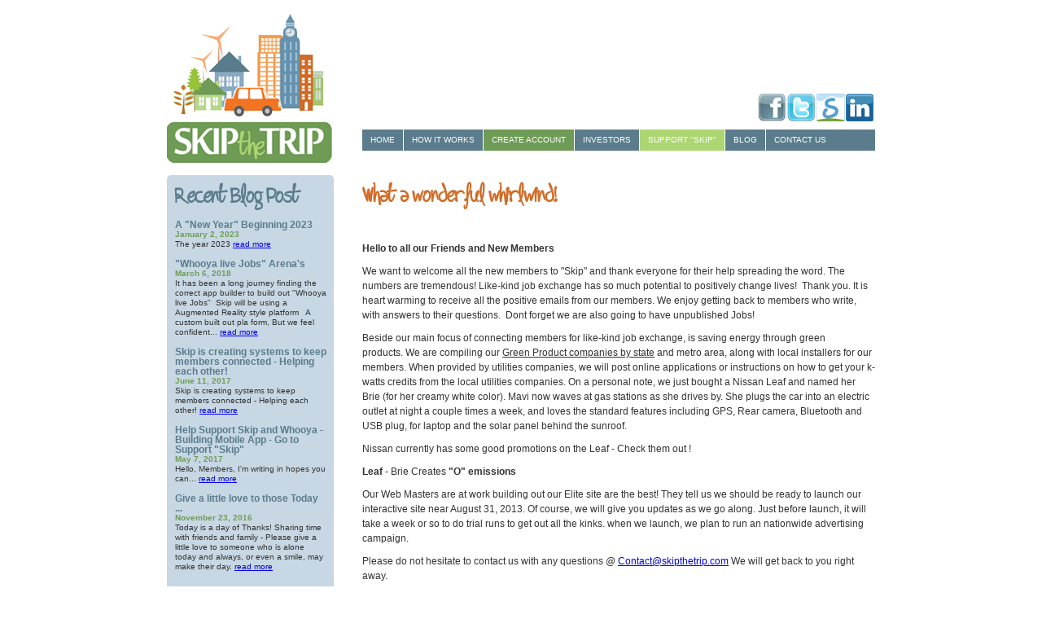

--- FILE ---
content_type: text/html; charset=UTF-8
request_url: https://www.skipthetrip.com/blog/our-2nd-month-what-a-wonderful-whirlwind
body_size: 3972
content:
<!DOCTYPE html PUBLIC "-//W3C//DTD XHTML 1.0 Transitional//EN" "http://www.w3.org/TR/xhtml1/DTD/xhtml1-transitional.dtd">
<html xmlns="http://www.w3.org/1999/xhtml">    
<head>        
<meta http-equiv="content-type" content="text/html; charset=utf-8" />
<title>Our 2nd Month – what a wonderful whirlwind!</title>
<meta name="description" content="Hello to all our Friends and New Members.  We want to welcome all the new members to &quot;Skip&quot; and thank everyone for their help spreading the word" />
<meta name="keywords" content="Jobs,employment,Green Products, Energy Saving devices, Job placement,local jobs,job openings,Find Jobs" />
<script type="text/javascript">

  var _gaq = _gaq || [];
  _gaq.push(['_setAccount', 'UA-37017383-1']);
  _gaq.push(['_trackPageview']);

  (function() {
    var ga = document.createElement('script'); ga.type = 'text/javascript'; ga.async = true;
    ga.src = ('https:' == document.location.protocol ? 'https://ssl' : 'http://www') + '.google-analytics.com/ga.js';
    var s = document.getElementsByTagName('script')[0]; s.parentNode.insertBefore(ga, s);
  })();

</script>
<meta property="og:type" content="article" />
<meta property="og:title" content="What a wonderful whirlwind!" />
<meta property="twitter:title" content="What a wonderful whirlwind!" />
<meta property="og:url" content="http://www.skipthetrip.com/blog/our-2nd-month-what-a-wonderful-whirlwind" />
<meta property="twitter:url" content="http://www.skipthetrip.com/blog/our-2nd-month-what-a-wonderful-whirlwind" />

<meta property="og:description" content="Hello to all our Friends and New Members.  We want to welcome all the new members to &quot;Skip&quot; and thank everyone for their help spreading the word" />
<meta property="twitter:description" content="Hello to all our Friends and New Members.  We want to welcome all the new members to &quot;Skip&quot; and thank everyone for their help spreading the word" />
<link type="text/css" rel="stylesheet" href="/global/styles.css" />
<link type="text/css" rel="stylesheet" href="/global/forms.css" />
<!-- Start VisualLightBox.com HEAD section -->
		<link rel="stylesheet" href="/engine/css/vlightbox1.css" type="text/css" />
		<link rel="stylesheet" href="/engine/css/visuallightbox.css" type="text/css" media="screen" />
<script src="/engine/js/jquery.min.js" type="text/javascript"></script>
		<script src="/engine/js/visuallightbox.js" type="text/javascript"></script>
		<!-- End VisualLightBox.com HEAD section -->

<link rel="shortcut icon" href="/images/favicon.png" type="image/png" />

<script type="text/javascript" src="/js/global.js" /></script>
<!--[if IE 7]>
        <link rel="stylesheet" href="/global/ie7.css" type="text/css" />
<![endif]-->

<script type="text/javascript">var switchTo5x=true;</script>
<script type="text/javascript" src="//w.sharethis.com/button/buttons.js"></script>
<script type="text/javascript">stLight.options({publisher: "245e66e3-4164-45b1-8a3c-7f6371aa5dfc"});</script>


<script src='https://www.google.com/recaptcha/api.js'></script></head>
<body>
<div id="mainwrap">
<div class="header">
<a href="http://lnkd.in/Bz63AP" class="linkedinbtn" target="_blank"></a><a href="/contact" class="siconbtn"></a><a href="https://twitter.com/SkiptheTripInc" class="twitterbtn" target="_blank"></a><a href="https://www.facebook.com/pages/Skip-the-Trip/283317401786006" class="facebookbtn" target="_blank"></a>
<div class="logo">
<a href="/"><img src="/images/logo2.png" alt="SkipTheTrip" title="SkipTheTrip" border="0" /></a>
</div>
<ul id="nav">
<li><a href="/skip-the-trip">Home</a></li>
<li><a href="/how-it-works">How it works</a></li>
<li><a style="background-color: #6e9b55;" href="/join-the-movement">Create Account</a></li>
<li><a href="/investors">investors</a></li>
<li><a style="background-color: #acd671;" href="/support-the-cause">Support "Skip"</a></li>
<li><a href="/blog">blog</a></li>
<li><a href="/contact" class="last">Contact us</a></li>
</ul>
<div class="clear"></div>
</div><div class="content">
<div class="leftcontain">
<div class="leftsidebar">
<div class="leftsidebarcontent">
<h1 class="blue">Recent Blog Post</h1>
<a href="/blog/a-new-year-beginning-2023" class="leftblogtitle">A  "New Year" Beginning  2023</a><p><span class="date">January 2, 2023</span><br />The year 2023 <a href="/blog/a-new-year-beginning-2023">read more</a><br /><br /></p><a href="/blog/whooya-live-jobs-platform-augmented-reality-game-like" class="leftblogtitle">"Whooya live Jobs" Arena's</a><p><span class="date">March 6, 2018</span><br />It has been a long journey finding the correct app builder to build out &quot;Whooya live Jobs&quot; &nbsp;Skip will be&nbsp;using a Augmented Reality style platform&nbsp;&nbsp;

A custom built out pla&nbsp;form, But&nbsp;we feel confident...  <a href="/blog/whooya-live-jobs-platform-augmented-reality-game-like">read more</a><br /><br /></p><a href="/blog/skip-is-creating-systems-to-keep-members-connected-helping-each-other" class="leftblogtitle">Skip is creating systems to keep members connected - Helping each other!</a><p><span class="date">June 11, 2017</span><br />Skip is creating systems to keep members connected - Helping each other! <a href="/blog/skip-is-creating-systems-to-keep-members-connected-helping-each-other">read more</a><br /><br /></p><a href="/blog/help-support-skip-and-whooya-building-mobile-app" class="leftblogtitle">Help Support Skip and Whooya - Building Mobile App - Go to Support &quot;Skip&quot;</a><p><span class="date">May 7, 2017</span><br />
Hello, Members,

I&#39;m writing in hopes you can...  <a href="/blog/help-support-skip-and-whooya-building-mobile-app">read more</a><br /><br /></p><a href="/blog/give-a-little-love-to-others-alone-tomorrow" class="leftblogtitle">Give a little love to those Today ...</a><p><span class="date">November 23, 2016</span><br />Today is a day of Thanks! Sharing time with friends and family - Please give&nbsp;a little love to&nbsp;someone who is alone today and always, or even a&nbsp;smile, may make their day.
 <a href="/blog/give-a-little-love-to-others-alone-tomorrow">read more</a><br /><br /></p>
<p style="margin-top: 50px; font-weight: bold; text-align: center; font-size: 13px;"><a href="http://education.tmcnet.com/news/2012/11/21/6742103.htm" target="_blank" style="color: #5a7c8c; text-decoration: none;">Skip's - Press Releases</a></p>
<p style="margin-top: 50px; font-weight: bold; text-align: center; font-size: 13px;"><a href="/join-the-movement#green" style="color: #6e9c55; text-decoration: none;">Future<br />Green Products Area</a></p>
</div>
</div>
<div class="leftbtns">
<a class="supportbtn" href="/support-the-cause"></a>
<a class="tellfriendbtn" href="/tell-a-friend"></a>
</div>
</div><div class="rightmainpage">
<div class="rightcontent">
		<!-- AddThis Button BEGIN -->

		<h1>What a wonderful whirlwind!</h1><p style="margin-bottom: 0in">
	&nbsp;</p>
<p style="margin-bottom: 0in">
	<b>Hello to all our Friends and New Members </b></p>
<p style="margin-bottom: 0in">
	We want to welcome all the new members to &quot;Skip&quot;&nbsp;and thank everyone for their help spreading the word. The numbers are tremendous!&nbsp;Like-kind job exchange has so much potential to positively change lives!&nbsp; Thank you. It is heart warming to receive all the positive emails from our members. We enjoy getting back to members who write, with answers to their questions.&nbsp; Dont forget we are also going to have unpublished Jobs!</p>
<p style="margin-bottom: 0in">
	Beside our main focus of connecting members for&nbsp;like-kind job exchange, is saving energy through&nbsp;green products.&nbsp;We are compiling our <u>Green Product companies by state</u> and metro area, along with local installers for our members. When provided by utilities companies, we will post online applications or instructions on how to get your k-watts credits from the local utilities companies. On a personal note, we just bought a Nissan Leaf and&nbsp;named her Brie (for her creamy white color). Mavi now waves at gas stations as she drives by. She plugs the car into an electric outlet at night a couple times a week, and loves the standard features including GPS, Rear camera, Bluetooth and USB plug, for laptop and the solar panel behind the sunroof.</p>
<p style="margin-bottom: 0in">
	Nissan currently has some good&nbsp;promotions&nbsp;on the Leaf - Check them out !</p>
<p style="margin-bottom: 0in">
	<strong>Leaf</strong> - Brie Creates <strong>&quot;O&quot; emissions</strong></p>
<p style="margin-bottom: 0in">
	Our Web Masters are at work building out our Elite site are the best! They tell us we should be ready to launch our interactive site near&nbsp;August 31, 2013. Of course, we will give you updates as we go along. Just before launch, it will take a week or so to do trial runs to get out all the kinks. when we&nbsp;launch, we plan to run an nationwide advertising campaign.</p>
<p style="margin-bottom: 0in">
	Please do not hesitate to contact us with any questions @ <font color="#000080"><span lang="zxx"><u><a href="mailto:Contact@skipthetrip.com">Contact@skipthetrip.com</a></u></span></font> We will get back to you right away.</p>
<p style="margin-bottom: 0in">
	Kind Regards,</p>
<p style="margin-bottom: 0in">
	Mavi and Elizabeth&nbsp; Founders&nbsp;&nbsp;&nbsp;&nbsp;&nbsp;&nbsp;&nbsp;&nbsp;&nbsp;&nbsp;&nbsp;&nbsp;&nbsp;&nbsp;&nbsp;&nbsp;&nbsp;&nbsp;&nbsp;&nbsp;&nbsp;&nbsp;&nbsp;&nbsp;&nbsp;&nbsp;&nbsp;&nbsp;&nbsp;&nbsp;&nbsp;&nbsp;&nbsp;&nbsp;&nbsp;&nbsp;&nbsp;&nbsp;&nbsp;&nbsp;&nbsp;&nbsp;&nbsp;&nbsp;&nbsp;&nbsp;&nbsp;&nbsp;&nbsp;&nbsp;&nbsp;&nbsp;&nbsp;&nbsp;&nbsp;&nbsp;&nbsp;&nbsp;&nbsp;&nbsp;&nbsp;&nbsp;&nbsp;&nbsp;&nbsp;&nbsp;&nbsp;&nbsp;&nbsp;&nbsp;&nbsp;&nbsp;&nbsp;&nbsp;&nbsp;&nbsp;&nbsp;&nbsp;&nbsp;&nbsp;&nbsp;&nbsp;&nbsp;&nbsp;&nbsp;&nbsp;&nbsp;&nbsp;&nbsp;&nbsp;&nbsp;&nbsp;&nbsp;&nbsp;&nbsp;&nbsp;&nbsp;&nbsp;&nbsp;&nbsp;&nbsp;&nbsp;&nbsp;&nbsp;&nbsp;&nbsp;&nbsp;&nbsp;&nbsp;&nbsp;&nbsp;&nbsp;&nbsp;&nbsp;&nbsp;&nbsp;&nbsp;&nbsp;&nbsp;&nbsp;&nbsp;&nbsp;&nbsp;&nbsp;&nbsp;&nbsp;&nbsp;&nbsp;&nbsp;&nbsp;&nbsp;&nbsp;&nbsp;&nbsp;&nbsp;&nbsp;&nbsp;&nbsp;&nbsp;&nbsp;&nbsp;&nbsp;&nbsp;&nbsp;&nbsp;&nbsp;&nbsp;&nbsp;&nbsp;&nbsp;</p>
<p style="margin-bottom: 0in">
	Help spread the word by using these links:</p>
<p style="margin-bottom: 0in">
	Please&nbsp; &quot;Like&quot;&nbsp;us on&nbsp;Facebook, Skip the Trip, Gig Harbor WA &nbsp;<a href="https://www.facebook.com/pages/Skip-the-Trip/283317401786006">https://www.facebook.com/pages/Skip-the-Trip/283317401786006</a>&nbsp;, Linkedin <a href="http://www.linkedin.com/in/skipthetrip">http://www.linkedin.com/in/skipthetrip</a>&nbsp;and Twitter <a href="https://twitter.com/savecommute">https://twitter.com/savecommute</a>&nbsp; to help to spread the word before we start our advertizing campaign.</p>
<p style="margin-bottom: 0in">
	&nbsp;</p>
<p style="margin-bottom: 0in">
	&nbsp;</p>
<p style="margin-bottom: 0in">
	&nbsp;</p>	<div class="photogallery">
	<div id="vlightbox1">
<div class="space"></div>
<span class='st_facebook_large' displayText='Facebook'></span>
<span class='st_twitter_large' displayText='Tweet'></span>
<span class='st_linkedin_large' displayText='LinkedIn'></span>
<span class='st_email_large' displayText='Email'></span>
<span class='st_sharethis_large' displayText='ShareThis'></span>
<div class="clr"></div>
<span class='st_fblike_large' displayText='Facebook Like'></span>
	</div>
	<script src="/engine/js/vlbdata1.js" type="text/javascript"></script>
	</div>
       <div style="clear: both;"></div>
	<p class="graytext">Published on Jan 16, 2013.</p></div>
</div>
</div>
<div class="clear"></div>
<div class="footer">
&copy; 2026 SkipTheTrip.com  |  <a href="/">Home</a> <a href="/terms-of-use">Terms of Use</a> <a href="/policies">Policies</a>
</div>
</div>
</body>
</html>


--- FILE ---
content_type: text/css
request_url: https://www.skipthetrip.com/global/styles.css
body_size: 2260
content:
@charset "utf-8";

/* resets all styles */
@import url("reset.css");

body {width:100%; background:#fff; margin:auto; text-align:center;}
/* h1 {font-family:'lovitzregular', cursive; font-size:40px; text-align:left; color:#333;}*/
h1 {font-family:'lovitzregular', cursive; font-size:40px; color:#d06d29; text-align:left; font-weight:bold; margin-bottom: 10px; padding-top: 0px; margin-top: -10px; }
h1.blue {font-family:'lovitzregular', cursive; font-size:40px; color:#5a7c8c; text-align:left;}
h2 { margin-bottom: 0px; margin-top: 20px; font-size: 30px; font-family:'lovitzregular', cursive;  font-weight: none; }
h3 { margin-bottom: 0px; margin-top: 20px; font-size: 14px; color: #6e9b55; }
/* ================= FONTS ================== */
@font-face {
    font-family: 'lovitzregular';
    src: url('/font/lovitz_-webfont.eot');
    src: url('/font/lovitz_-webfont.eot?#iefix') format('embedded-opentype'),
         url('/font/lovitz_-webfont.woff') format('woff'),
         url('/font/lovitz_-webfont.ttf') format('truetype'),
         url('/font/lovitz_-webfont.svg#lovitzregular') format('svg');
    font-weight: normal;
    font-style: normal;}


/* ================= Dividers ================= */
.clear {content:"."; display:block; clear:both; height:0; visibility:hidden;}
.padding3 {padding-top:3px; font-size:0; line-height:0;}
.padding5 {padding-top:5px; font-size:0; line-height:0;}
.padding10 { padding-top:10px; font-size:0; line-height:0;}
.padding12 {padding-top:12px; font-size:0; line-height:0;}
.padding15 {padding-top:15px; font-size:0; line-height:0;}
.padding17 {padding-top:17px; font-size:0; line-height:0;}
.padding20 {padding-top:20px; font-size:0; line-height:0;}
.padding25 {padding-top:25px; font-size:0; line-height:0;}
.padding30 {padding-top:30px; font-size:0; line-height:0;}
.padding40 {padding-top:40px; font-size:0; line-height:0;}
.padding50 {padding-top:50px; font-size:0; line-height:0;}
.padding60 {padding-top:60px; font-size:0; line-height:0;}
.padding80 {padding-top:80px; font-size:0; line-height:0;}
.paddingleft15 {padding-left:15px; font-size:0; line-height:0;}
.none {display:none;}
.divider1 {font-size:0px; border-top:14px solid #dfdfdf;}
hr {background:transparent; border:0; clear:both; color:transparent; height:1px; margin:0; padding:0}
hr {background: #d9d9d9; color: #d9d9d9; margin:5px 0 25px 0;}
hr.dotted {border-style: dotted;}
p + hr {margin:25px 0 20px 0;}

/* ================= SITE LAYOUT ================= */
#mainwrap {width:870px; margin:auto; text-align:center;}
.splash_bg { background-color: #e4eaec; }
.splash_bg p { font-family:Verdana, Arial, sans-serif; font-size:12px; color:#333; line-height: 175%}
.content {width:870px; margin-top:15px; text-align:center; background:transparent; font-family:Verdana, Arial, sans-serif; font-size:12px; color:#333; font-weight:bold;}
.leftcontain {width:205px; background:transparent; float:left;}
.leftblogtitle { text-decoration: none; color: #5a7c8c; }
.leftblogtitle:hover{ text-decoration: underline; color: #6e9b55; }
.leftsidebar {float:left; width:205px; min-height:430px; background:#c7d7e3; border-radius: 5px; 
-moz-border-radius: 5px; 
-webkit-border-radius: 5px; padding-top:15px; padding-bottom:25px; }
.rightmainpage {width:630px; text-align:center; margin:auto; background:transparent; font-family:Verdana, Arial, sans-serif; font-size:12px; color:#333; font-weight:normal; float:left; padding-left:35px;}
.rightcontent {width:630px; text-align:left; padding-top:25px; line-height:150%;}
.rightcontent p {padding-top:10px;}
.rightcontent ul { margin: 5px 10px 5px 30px; }
.leftsidebarcontent {padding-left:10px; margin-top:-10px; text-align:left; padding-right:8px;}
.leftsidebarcontent p {font-family:Verdana, arial, sans-serif; font-size:.85em; color:#333; font-weight:normal; line-height:125%;}
span.date {font-family:Verdana, arial, sans-serif; font-size:10px; color:#6e9c55; font-weight:bold;}
.leftbtns {}

/* ================= Head and Nav Css ================= */
.header {width:870px; margin:auto; text-align:center; height:200px;}
.logo {float:left; width:205px; text-align:left;}
#nav {width:630px; float:right; margin:0 0 3em 0; padding:0; list-style:none; background-color:#5a7c8c; font-family:Tahoma, arial, sans-serif; font-size:10px; margin-top:10px !important;}
#nav li {float:left;}
#nav li a {display:block; padding:8px 10px; text-decoration:none; font-weight:normal; color:#fff; border-right:1px solid #fff; text-transform:uppercase;}
#nav li a:hover {color: #fff; background-color:#6e9b55; }
#nav li a.last {border:none;}
#nav li a.active {background:#b5d88a;}

/* =================  MISC.  ================= */
.facebookbtn {background:url(/images/facebookbtn.png) no-repeat 0 0; float:right; width:36px; height:34px; margin-top:115px;}
.facebookbtn:hover {background-position: 0 -34px;}
.twitterbtn {background:url(/images/twitterbtn.png) no-repeat 0 0; float:right; width:36px; height:34px; margin-top:115px;}
.twitterbtn:hover {background-position: 0 -34px;}
.siconbtn {background:url(/images/siconbtn.png) no-repeat 0 0; float:right; width:36px; height:34px; margin-top:115px;}
.siconbtn:hover {background-position: 0 -34px;}
.linkedinbtn {background:url(/images/linkedinbtn.png) no-repeat 0 0; float:right; width:36px; height:34px; margin-top:115px;}
.linkedinbtn:hover {background-position: 0 -34px;}

.supportbtn {background:url(/images/supportbtn-new.png) no-repeat 0 0; float:left; width:203px; height:51px; margin-top:10px;}
.supportbtn:hover  {background-position: 0 -51px;}
.tellfriendbtn {background:url(/images/tellfriendbtn.png) no-repeat 0 0; float:left; width:203px; height:30px; margin-top:5px;}
.tellfriendbtn:hover {background-position: 0 -30px;}


/* ================= Slides  ================= */

#slides {position:relative; z-index:100; width:628px; height:278px;}
.slides_container {display:none; width:628px; height:278px;}
.slides_container img {width:628px; height:278px; display:block;}
#slides .prev {margin-right:5px; float:left;}
#slides .next {margin-right:5px; float:left;}
.pagination {margin:6px 0 0; float:right; list-style:none;}
.pagination li {float:left; margin:0 1px;}
.pagination li a {display:block; width:13px; height:0; padding-top:13px; background-image:url(/images/pagination.png); background-position:0 0; float:left; overflow:hidden;}
.pagination li.current a, .pagination li.current a:hover { background-position: 0 -13px; text-decoration:none;}
.pagination li a:hover { background-position: 0 -26px }
#slides a:link, #slides a:visited { color: #333 }
#slides a:hover, #slides a:active { color: #9e2020; text-decoration:none;}
.caption {z-index:500; position:absolute; top:250px; left:10px; height:30px; margin-top:-25px; background:transparent; width:600px; color:#fff; text-shadow:none; font-family:Arial, sans-serif; font-size:18px; font-weight:none; text-align:left;}
.caption2 {z-index:500; position:absolute; top:165px; left:50px; height:30px; margin-top:-25px; background:transparent; width:600px; color:#fff; text-shadow:none; font-family:Arial, sans-serif; font-size:18px; font-weight:none; text-align:left;}
.caption3 {z-index:500; position:absolute; top:165px; left:30px; height:30px; margin-top:-25px; background:transparent; width:600px; color:#fff; text-shadow:none; font-family:Arial, sans-serif; font-size:18px; font-weight:none; text-align:left;}
.caption span.cursive {font-family:'lovitzregular', cursive; font-size:35px; color:#fff; font-weight:none;}
.caption2 span.slideleft {font-family:'lovitzregular', cursive; font-size:35px; color:#fff; font-weight:none;}
.caption2 span.slideright {font-family:Arial, sans-serif; font-size:18px; font-weight:none; text-align:left; padding-left:310px;}
.caption3 span.slideleft {font-family:'lovitzregular', cursive; font-size:35px; color:#fff; font-weight:none;}
.caption3 span.slideright {font-family:Arial, sans-serif; font-size:18px; font-weight:none; text-align:left;}
.slide {width:628px;}

/* ================= LANDING PAGE CSS ================= */
.landingpagewrapper {width:500px; height:auto; margin:auto; text-align:center;}
.landingpagelogo {background:transparent; width:284px; height:261px; text-align:center; margin:auto;}
.stepinsidebtn {background:url(/images/stepinsidebtn.png) no-repeat 0 0; float:left; width:176px; height:62px; }
.stepinsidebtn:hover {background-position:0 -62px;}
.welcomehomebtn {background:url(/images/welcomehomebtn.png) no-repeat 0 0; float:right; width:176px; height:62px;}
.welcomehomebtn:hover {background-position:0 -62px;}
.padding {padding-top:50px;}

/* ================= FOOTER ================= */
.footer {width:870px; text-align:center; margin:auto; padding-bottom: 15px; font-family:Verdana, arial, sans-serif; font-size:11px; color:#acafaf; padding-top:25px;}
.footer a { color: #acafaf; }

/* Matt Styles */

.resultsPrevious {
	float: left;
	width: 25%;
}
.resultsPrevious a {
	color: white;
	text-decoration: none;
}
.resultsTally {
	float: left;
	width: 50%;
	text-align: center;
}
.resultsNext{
	float: left;
	width: 25%;
	text-align: right;
}
.resultsNext a {
	color: white;
	text-decoration: none;
}
.smalltext { font-size: 10px; color: gray; }
.graytext { color: gray; }

.photogallery { margin-top: 10px; margin-bottom: 0px; }
.space{ clear: both; height: 15px; }
.arrow { font-size: 16px; color: #6e9b55; }
.arrow_text { font-family:'lovitzregular', cursive; font-size:36px; color:#d06d29; text-align:left; font-weight:none; margin-left: 5px; }
.orange { color: #d06d29; }
.orange a { color: #d06d29; text-decoration: none; }
.green a{ color: green; text-decoration: none;}

.nofill{ display: none; }

--- FILE ---
content_type: text/css
request_url: https://www.skipthetrip.com/global/forms.css
body_size: 936
content:
#myform { font-family:Verdana, Arial, sans-serif; font-size:12px; font-size: 12px; margin-top: 15px; }
#myform input[type="text"]{
    margin-bottom: 3px;
    margin-top:3px;
    padding: 5px;
    border: solid 1px #999;
    color:#444;
}
#myform input[type="password"]{
    margin-bottom: 3px;
    margin-top:3px;
    padding: 5px;
    border: solid 1px #999;
    color:#444;
}
#myform select{
    margin-bottom: 3px;
    margin-top:3px;
    padding: 5px;
    border: solid 1px #999;
    color:#444;
    display:inline;
    height: 27px;
    font-size: 10px;
}
#myform textarea {
    margin-bottom: 3px;
    margin-top:3px;
    padding: 5px;
    border: solid 1px #999;
    color:#444;
}
#myform input[type="file"]{
    margin-bottom: 3px;
    margin-top:3px;
    padding: 5px;
    border: solid 0px #FFF;
    color:#444;
    background-color: transparent;
}
#note {
	padding:10px;
	border:1px solid #FF9900;
	background:#FFFFCC;
	margin: 10px 0 10px 0px;
	width: 95%;
}
#texareaStyles{
    margin-bottom: 3px;
    margin-top:3px;
    padding: 5px;
    border: solid 1px #999;
    color:#444;
}
#myform input[type="checkbox"] { margin-top: 2px; }
input:hover[type="button"] { background: #BF1120; }
.leftFieldTiny { float: left; width: 70px; padding-bottom: 5px; margin-right: 5px;}
.leftFieldTiny input[type="text"] { width: 60px; }
.leftFieldTiny select { width: 70px; height: 28px; }
.leftFieldShort { float: left; width: 133px; padding-bottom: 5px; }
.leftFieldShort input[type="text"] { width: 118px; }
.leftFieldShort select { width: 130px; height: 27px; }
.leftFieldHalf { float: left; width: 265px; padding-bottom: 5px; }
.leftFieldHalf input[type="text"] { width: 250px; }
.leftFieldHalf input[type="password"] { width: 250px; }
.leftFieldHalf select { width: 250px; }
.longfieldFull { width: 515px; padding-bottom: 10px; }
.longfieldFull input[type="text"], textarea { width: 515px; }
.longfieldFull select { height: 27px; width: 515px;  }
.longfieldFull textarea { height: 100px; width: 515px;  }
.shortFild { float: left; width: 133px; padding-bottom: 5px; }
.shortFild input[type="text"] { width: 118px; }
.fulltextfield { width: 515px; height: 150px; }
.longfieldMax { width: 97%; padding-bottom: 10px; }
.longfieldMax textarea { width: 97%; padding-bottom: 5px; height: 100px; }
.longfieldMax input[type="text"] { width: 97%; }
#fullField { width: 525px; padding-bottom: 5px; }
#fullField input[type="text"] { width: 515px; }
.submitField { height: 25px; margin-top: 10px; }
.wideTextarea { margin-top: 5px; }
.buttonheight { height: 26px; padding-bottom: 5px; }
.wideTextarea textarea
{	
    margin-bottom: 3px;
    margin-top:5px;
    padding: 5px;
    border: solid 1px #999;
    color:#444;
    width: 515px;
    height: 115px;
}
file {  border: solid 0px #FFF; background: white; }
input[type="file"]
{
	font-weight:normal;
	padding:5px;
	color:#333;
	background:#AACDD5;
	border:1px solid #056D77;
	height: 28px;
}
.noresults { height: 100px; text-align: center; }
input[type="submit"]
{
	color:#FFF;
	background:#5a7c8c;
	min-width:110px;
	border:0px solid #000;
	height: 25px;
	font-weight: bold;
	-webkit-border-radius: 5px;
	-moz-border-radius: 5px;
	border-radius: 5px;
}
input:hover[type="submit"] { background: #6e9b55;  }
input[type="button"]
{
	font-size:11px;
	color:#fff;
	background:#5a7c8c;
	width:110px;
	border:0px solid #000;
	height: 25px;
	font-weight: bold;
}
input:hover[type="button"] { background: #6e9b55; }
.btn {
	color:#FFF;
	background:#5a7c8c;
	min-width:120px;
	border:0px solid #000;
	height: 25px;
	text-decoration: none;
	padding: 5px 10px 5px 10px;
	-webkit-border-radius: 5px;
	-moz-border-radius: 5px;
	border-radius: 5px;
}
.btn:hover{ background: #BA5229; } /* #6e9b55 */
.clr {clear: both; }

--- FILE ---
content_type: text/css
request_url: https://www.skipthetrip.com/engine/css/visuallightbox.css
body_size: 1404
content:
#overlay{
	position:absolute;
	top:0;
	left:0;
	z-index:90;
	width:100%;
	height:auto;
	background-color:#bbbbbb;
}

#lightbox{
	position:absolute;
	top:20px;
	left:0;
	width:100%;
	z-index:100;
	text-align:center;
	color:#151410;
	line-height:0;
}

#lightbox a, #lightbox a:hover {
	border-bottom:none;
	color:#151410;
	text-decoration:underline;
}

#lightbox a img{ border:none; }

#outerImageContainer{
	width:auto;
	height:auto; /* without this line error in IE8 detected */
	margin:0 auto;
	position:relative;
}

#lightboxImage{
	width:100%;
	height:100%;
}

#imageContainerMain{
	margin:0 auto;
	overflow:visible;
	position:relative;
	font-size:0;/* ie fix - big info bar*/
}

#imageContainer{
	width:150px;
	height:30px;
	margin:0 auto;
	overflow:hidden;
	background-color:#fff;
	position:relative;
	font-size:0;/* ie fix - big info bar*/
}

#loading{
	position:absolute;
	top:40%;
	left:0%;
	height:25%;
	width:100%;
	text-align:center;
	font-size:10px;
	z-index:1;
}
#loadingLink {
	display:block;
	margin:0 auto;
	padding:0;
	width:150px;
	height:29px;
	background:url(../images/loading.gif) center center no-repeat;
	text-indent:-9999px;
}
#hoverNav{
	position:absolute;
	top:0;
	left:0;
	height:100%;
	width:100%;
	z-index:10;
}
#imageContainer>#hoverNav{ left:0;}
#prevLinkImg, #nextLinkImg{
	top:0;
	width:48px;
	height:100%;
	position:absolute;
	z-index:20;
	outline-style:none;
	display:block;
	text-indent:-9999px;
	}
* html #prevLinkImg,* html #nextLinkImg{
	background-image:url([data-uri]); /* Trick IE into showing hover */
}
#prevLinkImg { left: -17px; }
#nextLinkImg { right: -17px; }
#prevLinkImg:hover,#prevLinkImg.hover, #prevLinkImg:visited:hover { 
	background:url(../images/prev.png) 5% center no-repeat; 
}
#nextLinkImg:hover,#nextLinkImg.hover, #nextLinkImg:visited:hover { 
	background:url(../images/next.png) 97% center no-repeat; 
}

#imageDataContainer{
	width: auto;
	position: relative;
	bottom: 48px;
	height:0;
	left: 0;
	opacity: .6;
}

#imageData{
	font: 12px Tahoma,Arial,Helvetica;
	color: #000000;
	background-color: #ffffff;
	overflow:visible;
	padding: 12px;
	left: 10px;
	background-color:#ffffff;
	text-align:center; 
	position: absolute;
	_bottom:0;
	_left: 0;
}
#imageDetails{ width:100%; float:left; 	padding:0;}
#caption{ display:block;text-align:left; }
#numberDisplay{ display:none;text-align:right;}
#detailsNav{display:none;}
#prevLinkDetails, #nextLinkDetails, #slideShowControl{display:none;}

#slideShowControl.started{
	background-image:url($rel#conposit.png$);
	background-position:0 center;
}

#slideShowControl{
	display:block;
	width:42px; 
	height:49px; 
	float:left;
	background-image:url($rel#conposit.png$);
	background-position:-42px center;
	background-repeat:no-repeat;
	}

#close{
	position:relative;
	width:100%;
	height:0;
	z-index:21;
}
#closeLink {
	position:absolute;
	top:-8px;
	right:-3px;
	display:block;
	outline-style:none;
	margin:0;
	padding:0;
	text-decoration:none;
	width:58px;
	height:58px;	
	background:url(../images/close.png) no-repeat;
	_background-image:none;
	_filter:progid:DXImageTransform.Microsoft.AlphaImageLoader(src='engine/images/close.png', sizingMethod='scale');
}

.clearfix:after { content:"."; display:block; height:0; clear:both; visibility:hidden;}
* html>body .clearfix {display:inline-block; width:100%;}

* html .clearfix {
	/* Hides from IE-mac \*/
	height:1%;
	/* End hide from IE-mac */
}	

#outerImageFrame{
	border:none;
	height:100%;
	width:100%;
	position:absolute;
}

#outerImageContainer{
	overflow:visible;
}
#outerImageContainer td{
	text-align:center;
	padding:0;
}

#lightboxFrameBody{
	background-color:#767676;
}

#outerImageContainer td, #outerImageContainer tr{
	font-size:0;
	border:0 none;
}

#outerImageContainer td.tl, #outerImageContainer td.br{
	height:20px;
	width:20px;
}

#outerImageContainer td.tl{
	background:url(../images/back_corvers.png) 0 0;
	_background-image:none;
	_filter:progid:DXImageTransform.Microsoft.AlphaImageLoader(src='engine/images/back_lt.png', sizingMethod='scale');
}
#outerImageContainer td.tc{
	background:url(../images/back_tb.png) 50% 0;
	_background:none;
	_filter:progid:DXImageTransform.Microsoft.AlphaImageLoader(src='engine/images/back_ct.png', sizingMethod='scale');
}
#outerImageContainer td.tr{
	background:url(../images/back_corvers.png) 100% 0;
	_background-image:none;
	_filter:progid:DXImageTransform.Microsoft.AlphaImageLoader(src='engine/images/back_rt.png', sizingMethod='scale');
}
#outerImageContainer td.ml{
	background:url(../images/back_lr.png) 0 50%;
	_background-image:none;
	_filter:progid:DXImageTransform.Microsoft.AlphaImageLoader(src='engine/images/back_lc.png', sizingMethod='scale');
}
#outerImageContainer td.mr{
	background:url(../images/back_lr.png) 100% 50%;
	_background-image:none;
	_filter:progid:DXImageTransform.Microsoft.AlphaImageLoader(src='engine/images/back_rc.png', sizingMethod='scale');
}
#outerImageContainer td.bl{
	background:url(../images/back_corvers.png) 0 100%;
	_background-image:none;
	_filter:progid:DXImageTransform.Microsoft.AlphaImageLoader(src='engine/images/back_lb.png', sizingMethod='scale');
}
#outerImageContainer td.bc{
	background:url(../images/back_tb.png) 50% 100%;
	_background-image:none;
	_filter:progid:DXImageTransform.Microsoft.AlphaImageLoader(src='engine/images/back_cb.png', sizingMethod='scale');
}
#outerImageContainer td.br{
	background:url(../images/back_corvers.png) 100% 100%;
	_background-image:none;
	_filter:progid:DXImageTransform.Microsoft.AlphaImageLoader(src='engine/images/back_rb.png', sizingMethod='scale');
}

--- FILE ---
content_type: text/javascript
request_url: https://www.skipthetrip.com/engine/js/vlbdata1.js
body_size: 228
content:
jQuery(document).ready(function(){ window.Lightbox = new jQuery().visualLightbox({autoPlay:false,borderSize:57,classNames:'vlightbox1',closeLocation:'top',descSliding:true,enableRightClick:false,enableSlideshow:true,overlayOpacity:0,resizeSpeed:7,slideTime:4,startZoom:false}) });


--- FILE ---
content_type: text/javascript
request_url: https://www.skipthetrip.com/js/global.js
body_size: 112
content:
 function myFocus(element) {
   if (element.value == element.defaultValue) {
     element.value = '';
   }
 }
 function myBlur(element) {
   if (element.value == '') {
     element.value = element.defaultValue;
   }
 }